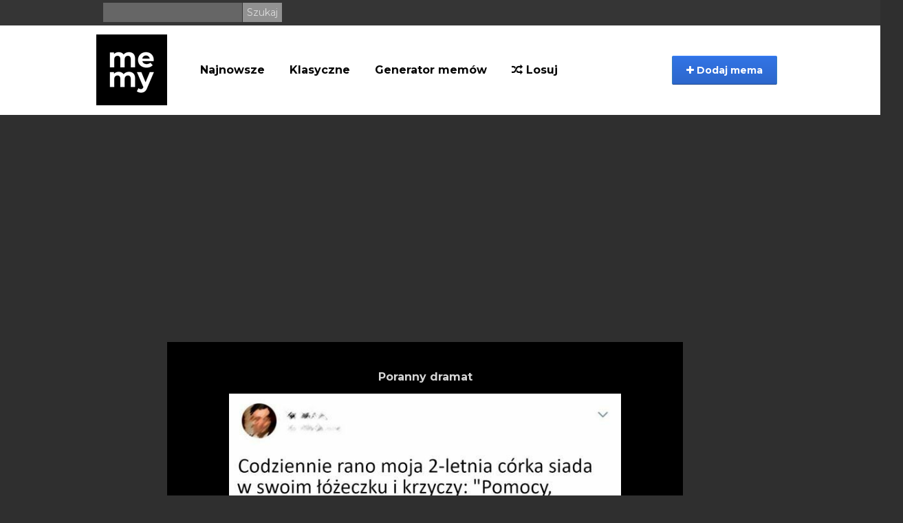

--- FILE ---
content_type: text/html; charset=UTF-8
request_url: https://memy.pl/tag/dramat
body_size: 5242
content:
<!DOCTYPE html>
<html lang="pl">
  <head>
    <meta charset="utf-8">
    <meta http-equiv="X-UA-Compatible" content="IE=edge">
    <meta name="viewport" content="width=device-width, initial-scale=1">
    <meta name="description" content="Najbardziej aktualne memy, śmieszne filmiki oraz gify. Codziennie dostarczamy najlepszą dawkę humoru. Generuj własne memy w generatorze memów, a także sprawdź największe historyczne archiwum memów.">

    <title>Memy dramat / dramat memy (#dramat) - Memy.pl</title>

	<meta property="fb:app_id" content="1642958942592677" />
	<meta property="og:title" content="Memy dramat / dramat memy (#dramat) - Memy.pl" />
	<meta property="og:description" content="Najbardziej aktualne memy, śmieszne filmiki oraz gify. Codziennie dostarczamy najlepszą dawkę humoru. Generuj własne memy w generatorze mem&oacute;w, a także sprawdź największe historyczne archiwum mem&oacute;w." />
	<meta property="og:url" content="https://memy.pl/tag/dramat" />
	<meta property="og:image" content="https://memy.pl/fav/android-icon-192x192.png" />
	<meta property="og:type" content="article" />
		<meta property="og:site_name" content="Memy.pl">

        <link rel="apple-touch-icon" sizes="57x57" href="https://memy.pl/favicon/apple-icon-57x57.png">
<link rel="apple-touch-icon" sizes="60x60" href="https://memy.pl/favicon/apple-icon-60x60.png">
<link rel="apple-touch-icon" sizes="72x72" href="https://memy.pl/favicon/apple-icon-72x72.png">
<link rel="apple-touch-icon" sizes="76x76" href="https://memy.pl/favicon/apple-icon-76x76.png">
<link rel="apple-touch-icon" sizes="114x114" href="https://memy.pl/favicon/apple-icon-114x114.png">
<link rel="apple-touch-icon" sizes="120x120" href="https://memy.pl/favicon/apple-icon-120x120.png">
<link rel="apple-touch-icon" sizes="144x144" href="https://memy.pl/favicon/apple-icon-144x144.png">
<link rel="apple-touch-icon" sizes="152x152" href="https://memy.pl/favicon/apple-icon-152x152.png">
<link rel="apple-touch-icon" sizes="180x180" href="https://memy.pl/favicon/apple-icon-180x180.png">
<link rel="icon" type="image/png" sizes="192x192"  href="https://memy.pl/favicon/android-icon-192x192.png">
<link rel="icon" type="image/png" sizes="32x32" href="https://memy.pl/favicon/favicon-32x32.png">
<link rel="icon" type="image/png" sizes="96x96" href="https://memy.pl/favicon/favicon-96x96.png">
<link rel="icon" type="image/png" sizes="16x16" href="https://memy.pl/favicon/favicon-16x16.png">
<link rel="manifest" href="https://memy.pl/favicon/manifest.json">
<meta name="msapplication-TileColor" content="#ffffff">
<meta name="msapplication-TileImage" content="https://memy.pl/favicon/ms-icon-144x144.png">
<meta name="theme-color" content="#ffffff">

<link href="/css/bootstrap.min.css" rel="stylesheet" type="text/css">
<link href="/css/fa/css/font-awesome.min.css" rel="stylesheet" type="text/css">
                
<link href="/css/style_b.css?88467/>" rel="stylesheet" type="text/css">
<link href="/css/splide.min.css" rel="stylesheet" type="text/css" > 
   
<script async src="https://www.googletagmanager.com/gtag/js?id=UA-3875068-19"></script>
<script async>
  window.dataLayer = window.dataLayer || [];
  function gtag(){dataLayer.push(arguments);}
  gtag('js', new Date());

  gtag('config', 'UA-3875068-19');
</script>
   
    <link href='//fonts.googleapis.com/css?family=PT+Sans:400,700&subset=latin-ext' rel='stylesheet' type='text/css'>

<link rel="preconnect" href="https://fonts.gstatic.com">
<link href="https://fonts.googleapis.com/css2?family=Montserrat:ital,wght@0,400;0,700;1,400;1,700&display=swap" rel="stylesheet">  

    
    
<script src="https://cdnjs.cloudflare.com/ajax/libs/jquery/1.12.4/jquery.min.js" integrity="sha512-jGsMH83oKe9asCpkOVkBnUrDDTp8wl+adkB2D+//JtlxO4SrLoJdhbOysIFQJloQFD+C4Fl1rMsQZF76JjV0eQ==" crossorigin="anonymous" referrerpolicy="no-referrer"></script>
 
    <script src="https://cdn.jsdelivr.net/npm/js-cookie@2/src/js.cookie.min.js" async></script>

    <script src="//cdnjs.cloudflare.com/ajax/libs/postscribe/2.0.8/postscribe.min.js" async></script>
    <script>
        function getCookie(name) {
        var value = " " + top.document.cookie;
        var parts = value.split(" " + name + "=");
        var parts2 = parts[1].split(';');
        return parts2[0];
        }
        var consentCookie = getCookie('euconsent-v2')
    </script>



    <!--[if lt IE 9]>
      <script src="https://oss.maxcdn.com/libs/html5shiv/3.7.0/html5shiv.js"></script>
      <script src="https://oss.maxcdn.com/libs/respond.js/1.4.2/respond.min.js"></script>
    <![endif]-->

    <script defer>!function(f,b,e,v,n,t,s){if(f.fbq)return;n=f.fbq=function(){n.callMethod?n.callMethod.apply(n,arguments):n.queue.push(arguments)};if(!f._fbq)f._fbq=n;n.push=n;n.loaded=!0;n.version='2.0';n.queue=[];t=b.createElement(e);t.async=!0;t.src=v;s=b.getElementsByTagName(e)[0];s.parentNode.insertBefore(t,s)}(window,document,'script','https://connect.facebook.net/en_US/fbevents.js');fbq('init', '795511217203017');fbq('track', "PageView");</script><noscript><img height="1" width="1" style="display:none" src="https://www.facebook.com/tr?id=795511217203017&ev=PageView&noscript=1"/></noscript>
    
        
 
    <!-- adsense 23 -->
    <script async src="https://pagead2.googlesyndication.com/pagead/js/adsbygoogle.js?client=ca-pub-7170169839236550" crossorigin="anonymous"></script>
    <!-- EOF adsense 23 -->

    
     <!-- blokowanie adblocka 23 -->
    <script async src="https://fundingchoicesmessages.google.com/i/pub-7170169839236550?ers=1" nonce="1vlpipzSCjGrc4EfMz9X_g"></script><script nonce="1vlpipzSCjGrc4EfMz9X_g">(function() {function signalGooglefcPresent() {if (!window.frames['googlefcPresent']) {if (document.body) {const iframe = document.createElement('iframe'); iframe.style = 'width: 0; height: 0; border: none; z-index: -1000; left: -1000px; top: -1000px;'; iframe.style.display = 'none'; iframe.name = 'googlefcPresent'; document.body.appendChild(iframe);} else {setTimeout(signalGooglefcPresent, 0);}}}signalGooglefcPresent();})();</script>
     <!-- blokowanie adblocka23 -->
    <!-- Reklamy mgid 2024 
    <script src="https://jsc.mgid.com/site/950745.js" async></script>
    EOF Reklamy mgid -->
    
    <!-- Push service 24-->
    <script src="https://cdn.gravitec.net/storage/8882e879e93938c49a9751f9880981c2/client.js" async></script>
    <!--EOF Push service-->
    
 </head>

  <body>
     <!-- Reklamy mgid 2024 
<div data-type="_mgwidget" data-widget-id="1604611"></div>
<script>(function(w,q){w[q]=w[q]||[];w[q].push(["_mgc.load"])})(window,"_mgq");</script>
 EOF Reklamy mgid -->
      <header>
          <div id="fb-root"></div>

          <div class="top-banner hidden-xs">

              <div class="container">


              <form class="search-box pull-left" action="/szukaj" method="GET">
                          <input type="text" name="q"/>
                          <input class="s-btn" type="submit" value="Szukaj"/>
                      </form>

      
                  <div class="pull-right top-links">

                          
                         
                    </div>

              </div>

          </div>

          <div class="nav-section">
               <div class="navbar navbar-inverse " role="navigation">
                    <div class="menu-container">
                      <div class="navbar-header">

                          

                          <button type="button" class="navbar-toggle" data-toggle="collapse" data-target=".navbar-collapse">
                          <span class="sr-only">Menu</span>
                          

                          <span class="icon-bar"></span>
                          <span class="icon-bar"></span>
                          <span class="icon-bar"></span>
                        </button>
    
                          <a class="pull-left" href="https://memy.pl"><img src="/images/memlogo-b.png" alt="logo Memy.pl"></a>
<form class="search-box search-mobile visible-xs" action="/szukaj" method="GET">
                          <input type="text" name="q"/>
                          <input class="s-btn" type="submit" value="Szukaj"/>
                      </form>
                      </div>
                      <div class="collapse navbar-collapse">
                        <ul class="nav navbar-nav">
                            <li>
                            <a href="https://memy.pl/memy/najnowsze">Najnowsze</a>
                          </li>
                          <li class="menu-pos">
                            <a href="https://memy.pl/tag/inne">Klasyczne</a>
                          </li>
                          <li>
                              <a href="https://generator.memy.pl">Generator memów</a>
                          </li>
                         
							
                            <li class="menu-pos"><a href="/losuj"><i class="fa fa-random"></i> Losuj</a></li>
                           

                        </ul>
                         <button class="btn btn-primary add-btn" class="dropdown-toggle" data-toggle="modal" data-target="#uploadModal">
                        <i class="fa fa-plus"></i> Dodaj mema</button>

 


                      </div>
                    </div>
                  </div>
          </div>




      </header>


    <div class="container xs-body-margin">
          <div class="modal fade" id="uploadModal" tabindex="-1" role="dialog">
          <div class="modal-dialog">
            <div class="modal-content">
              <div class="modal-header">
                <button type="button" class="close" data-dismiss="modal" aria-hidden="true">&times;</button>
                <h4 class="modal-title" id="myModalLabel">Dodaj mema</h4>
              </div>
              <div class="modal-body">
                  <div class="row" id="chooseRow">
                    <div class="col-sm-6 icons choose-box">
                        <a href="https://memy.pl/mem/add" name="Dodaj gotowego mema" class="choose icon-wrapper"><i class="fa fa-plus icon-large"></i></a>
                        <h3 class="login-modal-h3 icon-title ">Dodaj gotowego mema</h3>
                        <strong>Zaproponuj swojego mema</strong>
                    </div>
                     <div class="col-sm-6 icons choose-box right-col-info">
                        <a href="https://generator.memy.pl" name="Generuj mema" class="choose icon-wrapper"><i class="fa fa-paint-brush icon-large"></i></a>
                        <h3 class="login-modal-h3 icon-title">Generuj mema</h3>
                        <strong>Generuj swojego mema z podpisem</strong>
                    </div>
                </div>
              </div>
            </div>
          </div>
        </div>
                                              
          

    <div class="content-stream">
       
                <div class="leftviewadd">
                    </div>
        <div class="rightviewadd">
                    </div>
         
        
                <section id="news">
            


                                     
            <article class="meme-item meme-preview short-head-mobile">
                                <h2>
                                        <a href="https://memy.pl/mem/406793/Poranny_dramat" class="post-heading">Poranny dramat</a>
                    
                </h2>

                <figure class="figure-item" id="406793">

                    


                                                            <a href="https://memy.pl/mem/406793/Poranny_dramat" class="img-responsive">
                        <img src="https://memy.pl/show/big/uploads/Post/406793/16570276060439.jpg" alt="Poranny dramat"/>
                    </a>
                                                        </figure>

              
                                <div class="article-intro article-txt">

                    <p class="article-intro"></p>                    <h3>                    </h3>
                                                    <div class="figure-options">
                    <button onclick="event.preventDefault(); notifyF('https://memy.pl/mem/406793/Poranny_dramat');window.open('https://www.facebook.com/sharer/sharer.php?u=https://memy.pl/mem/406793/Poranny_dramat','','width = 500, height = 600');" href="javascript: void(0)" class="btn btn-fb fb-center"><i class="fa fa-facebook"></i> wrzuć na FB </button><div class="fb-share">14</div>
<div class="fb-send" data-href="https://memy.pl/mem/406793/Poranny_dramat"></div>
                </div>
                                

                </div>
            <div class="clearfix"></div>
            </article>
            
             
                        <div id="video">
            <script async id="tag_1019b1e3-50ad-4c93-a591-110eca77e4f4" type="text/javascript" src=https://sm1.selectmedia.asia/cdn/tags/tag_1019b1e3-50ad-4c93-a591-110eca77e4f4.js></script>
             </div>
            
                        
            
                         
            <article class="meme-item meme-preview short-head-mobile">
                                <h2>
                                        <a href="https://memy.pl/mem/352119/Frozen" class="post-heading">Frozen</a>
                    
                </h2>

                <figure class="figure-item" id="352119">

                    


                                                            <a href="https://memy.pl/mem/352119/Frozen" class="img-responsive">
                        <img src="https://memy.pl/show/big/uploads/Post/352119/16121983220191.jpg" alt="Frozen"/>
                    </a>
                                                        </figure>

              
                                <div class="article-intro article-txt">

                    <p class="article-intro"></p>                    <h3>                    </h3>
                                                    <div class="figure-options">
                    <button onclick="event.preventDefault(); notifyF('https://memy.pl/mem/352119/Frozen');window.open('https://www.facebook.com/sharer/sharer.php?u=https://memy.pl/mem/352119/Frozen','','width = 500, height = 600');" href="javascript: void(0)" class="btn btn-fb fb-center"><i class="fa fa-facebook"></i> wrzuć na FB </button><div class="fb-share">29</div>
<div class="fb-send" data-href="https://memy.pl/mem/352119/Frozen"></div>
                </div>
                                

                </div>
            <div class="clearfix"></div>
            </article>
            
             
            
                        
            
                         
            <article class="meme-item meme-preview short-head-mobile">
                                <h2>
                                        <a href="https://memy.pl/mem/340672/To_sa_prawdziwe_dramaty" class="post-heading">To są prawdziwe dramaty!</a>
                    
                </h2>

                <figure class="figure-item" id="340672">

                    


                                                            <a href="https://memy.pl/mem/340672/To_sa_prawdziwe_dramaty" class="img-responsive">
                        <img src="https://memy.pl/show/big/uploads/Post/340672/16038841798457.jpg" alt="To są prawdziwe dramaty!"/>
                    </a>
                                                        </figure>

              
                                <div class="article-intro article-txt">

                    <p class="article-intro"></p>                    <h3>                    </h3>
                                                    <div class="figure-options">
                    <button onclick="event.preventDefault(); notifyF('https://memy.pl/mem/340672/To_sa_prawdziwe_dramaty');window.open('https://www.facebook.com/sharer/sharer.php?u=https://memy.pl/mem/340672/To_sa_prawdziwe_dramaty','','width = 500, height = 600');" href="javascript: void(0)" class="btn btn-fb fb-center"><i class="fa fa-facebook"></i> wrzuć na FB </button><div class="fb-share">23</div>
<div class="fb-send" data-href="https://memy.pl/mem/340672/To_sa_prawdziwe_dramaty"></div>
                </div>
                                

                </div>
            <div class="clearfix"></div>
            </article>
            
             
            
                        
            
                         
            <article class="meme-item meme-preview short-head-mobile">
                                <h2>
                                        <a href="https://memy.pl/mem/313951/Prawdziwe_ludzkie_dramaty" class="post-heading">Prawdziwe ludzkie dramaty...</a>
                    
                </h2>

                <figure class="figure-item" id="313951">

                    


                                                            <a href="https://memy.pl/mem/313951/Prawdziwe_ludzkie_dramaty" class="img-responsive">
                        <img src="https://memy.pl/show/big/uploads/Post/313951/15852622936530.jpg" alt="Prawdziwe ludzkie dramaty..."/>
                    </a>
                                                        </figure>

              
                                <div class="article-intro article-txt">

                    <p class="article-intro"></p>                    <h3>                    </h3>
                                                    <div class="figure-options">
                    <button onclick="event.preventDefault(); notifyF('https://memy.pl/mem/313951/Prawdziwe_ludzkie_dramaty');window.open('https://www.facebook.com/sharer/sharer.php?u=https://memy.pl/mem/313951/Prawdziwe_ludzkie_dramaty','','width = 500, height = 600');" href="javascript: void(0)" class="btn btn-fb fb-center"><i class="fa fa-facebook"></i> wrzuć na FB </button><div class="fb-share">26</div>
<div class="fb-send" data-href="https://memy.pl/mem/313951/Prawdziwe_ludzkie_dramaty"></div>
                </div>
                                

                </div>
            <div class="clearfix"></div>
            </article>
            
             
            
                        
            
                         
            <article class="meme-item meme-preview short-head-mobile">
                                <h2>
                                        <a href="https://memy.pl/mem/311922/Dramat" class="post-heading">Dramat</a>
                    
                </h2>

                <figure class="figure-item" id="311922">

                    


                                                            <a href="https://memy.pl/mem/311922/Dramat" class="img-responsive">
                        <img src="https://memy.pl/show/big/uploads/Post/311922/15843992089279.jpg" alt="Dramat"/>
                    </a>
                                                        </figure>

              
                                <div class="article-intro article-txt">

                    <p class="article-intro"></p>                    <h3>                    </h3>
                                                    <div class="figure-options">
                    <button onclick="event.preventDefault(); notifyF('https://memy.pl/mem/311922/Dramat');window.open('https://www.facebook.com/sharer/sharer.php?u=https://memy.pl/mem/311922/Dramat','','width = 500, height = 600');" href="javascript: void(0)" class="btn btn-fb fb-center"><i class="fa fa-facebook"></i> wrzuć na FB </button><div class="fb-share">20</div>
<div class="fb-send" data-href="https://memy.pl/mem/311922/Dramat"></div>
                </div>
                                

                </div>
            <div class="clearfix"></div>
            </article>
            
             
            
                        
            
                         
            <article class="meme-item meme-preview short-head-mobile">
                                <h2>
                                        <a href="https://memy.pl/mem/307882/Polskie_dramaty" class="post-heading">Polskie dramaty</a>
                    
                </h2>

                <figure class="figure-item" id="307882">

                    


                                                            <a href="https://memy.pl/mem/307882/Polskie_dramaty" class="img-responsive">
                        <img src="https://memy.pl/show/big/uploads/Post/307882/15823031857209.jpg" alt="Polskie dramaty"/>
                    </a>
                                                        </figure>

              
                                <div class="article-intro article-txt">

                    <p class="article-intro"></p>                    <h3>                    </h3>
                                                    <div class="figure-options">
                    <button onclick="event.preventDefault(); notifyF('https://memy.pl/mem/307882/Polskie_dramaty');window.open('https://www.facebook.com/sharer/sharer.php?u=https://memy.pl/mem/307882/Polskie_dramaty','','width = 500, height = 600');" href="javascript: void(0)" class="btn btn-fb fb-center"><i class="fa fa-facebook"></i> wrzuć na FB </button><div class="fb-share">26</div>
<div class="fb-send" data-href="https://memy.pl/mem/307882/Polskie_dramaty"></div>
                </div>
                                

                </div>
            <div class="clearfix"></div>
            </article>
            
             
            
                        
            
                         
            <article class="meme-item meme-preview short-head-mobile">
                                <h2>
                                        <a href="https://memy.pl/mem/299355/DRAMAT" class="post-heading">DRAMAT</a>
                    
                </h2>

                <figure class="figure-item" id="299355">

                    


                                                            <a href="https://memy.pl/mem/299355/DRAMAT" class="img-responsive">
                        <img src="https://memy.pl/show/big/uploads/Post/299355/15762570235306.jpg" alt="DRAMAT"/>
                    </a>
                                                        </figure>

              
                                <div class="article-intro article-txt">

                    <p class="article-intro"></p>                    <h3>                    </h3>
                                                    <div class="figure-options">
                    <button onclick="event.preventDefault(); notifyF('https://memy.pl/mem/299355/DRAMAT');window.open('https://www.facebook.com/sharer/sharer.php?u=https://memy.pl/mem/299355/DRAMAT','','width = 500, height = 600');" href="javascript: void(0)" class="btn btn-fb fb-center"><i class="fa fa-facebook"></i> wrzuć na FB </button><div class="fb-share">16</div>
<div class="fb-send" data-href="https://memy.pl/mem/299355/DRAMAT"></div>
                </div>
                                

                </div>
            <div class="clearfix"></div>
            </article>
            
             
            
                        
            
                         
            <article class="meme-item meme-preview short-head-mobile">
                                <h2>
                                        <a href="https://memy.pl/mem/290753/Dramat_postaci_z_kreskowek" class="post-heading">Dramat postaci z kresk&oacute;wek</a>
                    
                </h2>

                <figure class="figure-item" id="290753">

                    


                                                            <a href="https://memy.pl/mem/290753/Dramat_postaci_z_kreskowek" class="img-responsive">
                        <img src="https://memy.pl/show/big/uploads/Post/290753/15704621658050.jpg" alt="Dramat postaci z kresk&oacute;wek"/>
                    </a>
                                                        </figure>

              
                                <div class="article-intro article-txt">

                    <p class="article-intro"></p>                    <h3>                    </h3>
                                                    <div class="figure-options">
                    <button onclick="event.preventDefault(); notifyF('https://memy.pl/mem/290753/Dramat_postaci_z_kreskowek');window.open('https://www.facebook.com/sharer/sharer.php?u=https://memy.pl/mem/290753/Dramat_postaci_z_kreskowek','','width = 500, height = 600');" href="javascript: void(0)" class="btn btn-fb fb-center"><i class="fa fa-facebook"></i> wrzuć na FB </button><div class="fb-share">16</div>
<div class="fb-send" data-href="https://memy.pl/mem/290753/Dramat_postaci_z_kreskowek"></div>
                </div>
                                

                </div>
            <div class="clearfix"></div>
            </article>
            
             
            
                        
            
                    </section>
        
        
                                <div class="clearfix"></div>
        <div class="content-stream-footer">
                        <a class="btn-next-stream" href="https://memy.pl/losuj"><i class="fa fa-random"></i> Losuj</a>
            <a class="btn-next-stream" href="https://memy.pl/tag/dramat?page=2">Dalej <i class="fa fa-arrow-right"></i></a>
                                    <ul class="pagination">
			<li class="disabled"><span>Wstecz</span></li><li class="active"><span>1</span></li><li><a href="https://memy.pl/tag/dramat?page=2">2</a></li><li><a href="https://memy.pl/tag/dramat?page=3">3</a></li><li><a href="https://memy.pl/tag/dramat?page=4">4</a></li><li><a href="https://memy.pl/tag/dramat?page=2" rel="next">Dalej</a></li>	</ul>

                    </div>
                
        
    </div>
   
  
    
    </div>



     <footer class="page-footer hidden-xs">

            <div class="container">
                <div class="row">
                <div class="col-sm-6">
                     ©  memy.pl
                </div>
                <div class="col-sm-6 pull-right xs-nofloat">
                    <a style="color: #767676;" href="https://memy.pl/static/contact">Kontakt</a>
                    <a style="color: #767676;" href="https://memy.pl/static/rules">Regulamin</a>
                    <a style="color: #767676;" href="https://memy.pl/static/privacy">Polityka prywatności</a>
              </div>
            </div>
          </div>
        </footer>

    <div class="container text-center visible-xs mobile-footer" > <a class="grey-text text-lighten-3" href="https://memy.pl/static/contact">Kontakt</a>  <a class="grey-text text-lighten-3" href="https://memy.pl/static/rules">Regulamin</a>  <a class="grey-text text-lighten-3" href="https://memy.pl/static/privacy">Polityka prywatności</a><br> ©  memy.pl </div>



    <script src="https://memy.pl/js/bootstrap.min.js"></script>

    <script src="https://memy.pl/js/jquery.blockUI.js"></script>

    <script src="https://memy.pl/js/jquery.form.js"></script>

    <script src="https://memy.pl/js/app.js"></script>

<script>
    $(function(){
        $('.onFocus').on('focus',function(e){
            e.preventDefault();
            $(this).select();
        });
            });
</script>

    
    

   
   <script>
$(document).ready(function() {
// fold long memes
    document.querySelectorAll('article.meme-item').forEach(function(node){
    if(node.offsetHeight > 900 && !node.querySelector('video')){
        node.style.height = "600px";
		node.style.overflow = 'hidden';
		node.id = "n-" + Date.now().toString() + "-" + Math.floor(Math.random() * 10000).toString(); ;
    let newDiv = document.createElement('div');
	newDiv.innerHTML = '<span class="fa fa-arrow-down"></span>&nbsp;&nbsp;Rozwiń&nbsp;&nbsp;<span class="fa fa-arrow-down"></span>';
	newDiv.style.cssText += ';position: absolute;    bottom: 0;    left: 0;    height: 30px;    background-color: #000;   cursor:pointer; width: 100%;    z-index: 2;    text-align: center;    padding: 5px;    color: #fff;';
	newDiv.id = 'r-' + node.id;
	node.appendChild(newDiv);
	document.getElementById(newDiv.id).addEventListener('click',function(){
		document.getElementById(newDiv.id).style.display = 'none';
		document.getElementById(node.id).style.height = 'auto';
	});
    }
});
});
      </script>   

  <script defer src="https://static.cloudflareinsights.com/beacon.min.js/vcd15cbe7772f49c399c6a5babf22c1241717689176015" integrity="sha512-ZpsOmlRQV6y907TI0dKBHq9Md29nnaEIPlkf84rnaERnq6zvWvPUqr2ft8M1aS28oN72PdrCzSjY4U6VaAw1EQ==" data-cf-beacon='{"version":"2024.11.0","token":"ed33ca713b164d7fb26c1b6de5e84b61","r":1,"server_timing":{"name":{"cfCacheStatus":true,"cfEdge":true,"cfExtPri":true,"cfL4":true,"cfOrigin":true,"cfSpeedBrain":true},"location_startswith":null}}' crossorigin="anonymous"></script>
</body>
</html> 


--- FILE ---
content_type: text/html; charset=utf-8
request_url: https://www.google.com/recaptcha/api2/aframe
body_size: 267
content:
<!DOCTYPE HTML><html><head><meta http-equiv="content-type" content="text/html; charset=UTF-8"></head><body><script nonce="_znG9KsMIzwdQ2EPcMiMrw">/** Anti-fraud and anti-abuse applications only. See google.com/recaptcha */ try{var clients={'sodar':'https://pagead2.googlesyndication.com/pagead/sodar?'};window.addEventListener("message",function(a){try{if(a.source===window.parent){var b=JSON.parse(a.data);var c=clients[b['id']];if(c){var d=document.createElement('img');d.src=c+b['params']+'&rc='+(localStorage.getItem("rc::a")?sessionStorage.getItem("rc::b"):"");window.document.body.appendChild(d);sessionStorage.setItem("rc::e",parseInt(sessionStorage.getItem("rc::e")||0)+1);localStorage.setItem("rc::h",'1768991337305');}}}catch(b){}});window.parent.postMessage("_grecaptcha_ready", "*");}catch(b){}</script></body></html>

--- FILE ---
content_type: application/javascript; charset=utf-8
request_url: https://fundingchoicesmessages.google.com/f/AGSKWxW7Vz4YPdxYJQP2WxjHsP5_8S0AccppV1UVkiAp1J2a3E0cCaSGov4fe1t5iySdaP2chZnl78bVfZGb19tREG0HdAQwTCqTyr5_eRf_XRqn_YqfpRVPiJXwjLcF5SSRHUGGeZOBaNGfDuJbXehsKJkv7oziA7A9IkynJg5vvy2dW5Ke7bR4822LXn43/_/comment-ad-/delivery/apu.php-ad-970-/pitattoad./adworx.
body_size: -1293
content:
window['dae5fed6-e88c-4610-a65b-fe2c0103044b'] = true;